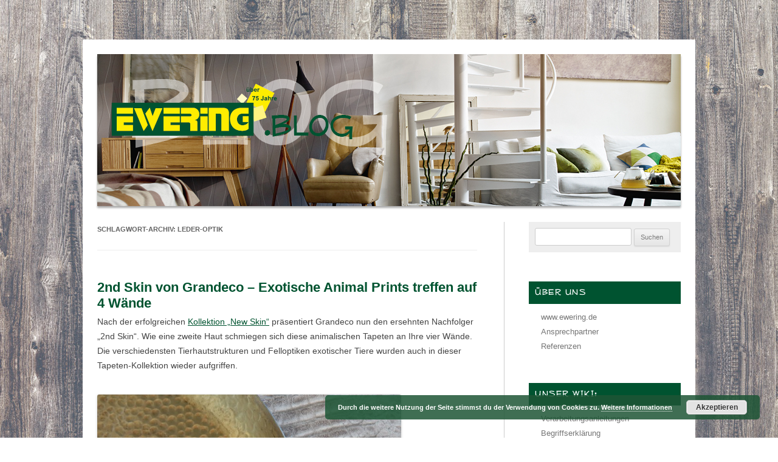

--- FILE ---
content_type: text/html; charset=UTF-8
request_url: https://blog.ewering.de/tag/leder-optik/
body_size: 13201
content:
<!DOCTYPE html>
<!--[if IE 7]>
<html class="ie ie7" lang="de">
<![endif]-->
<!--[if IE 8]>
<html class="ie ie8" lang="de">
<![endif]-->
<!--[if !(IE 7) | !(IE 8)  ]><!-->
<html lang="de">
<!--<![endif]-->
<head>
<meta charset="UTF-8" />
<meta name="viewport" content="width=device-width" />
<title>Leder-Optik | Ewering Blog</title>
<link rel="icon" href="https://blog.ewering.de/wp-content/themes/ewering/images/favicon.ico" type="image/x-icon" />
<link rel="profile" href="https://gmpg.org/xfn/11" />
<link rel="pingback" href="https://blog.ewering.de/xmlrpc.php" />
<link rel='stylesheet'  href='https://blog.ewering.de/wp-content/themes/ewering/css/mufferaw.css' type='text/css' media='all' />
<!--[if lt IE 9]>
<script src="https://blog.ewering.de/wp-content/themes/ewering/js/html5.js" type="text/javascript"></script>
<![endif]-->
<!-- Google Analytics Local by Webcraftic Local Google Analytics -->
<script>
(function(i,s,o,g,r,a,m){i['GoogleAnalyticsObject']=r;i[r]=i[r]||function(){
            (i[r].q=i[r].q||[]).push(arguments)},i[r].l=1*new Date();a=s.createElement(o),
            m=s.getElementsByTagName(o)[0];a.async=1;a.src=g;m.parentNode.insertBefore(a,m)
            })(window,document,'script','https://blog.ewering.de/wp-content/uploads/wga-cache/local-ga.js','ga');
ga('create', 'UA-39682279-1', 'auto');
ga('set', 'anonymizeIp', true);
ga('send', 'pageview');
</script>
<!-- end Google Analytics Local by Webcraftic Local Google Analytics -->
<meta name='robots' content='max-image-preview:large' />
<link rel="alternate" type="application/rss+xml" title="Ewering Blog &raquo; Feed" href="https://blog.ewering.de/feed/" />
<link rel="alternate" type="application/rss+xml" title="Ewering Blog &raquo; Kommentar-Feed" href="https://blog.ewering.de/comments/feed/" />
<link rel="alternate" type="application/rss+xml" title="Ewering Blog &raquo; Leder-Optik Schlagwort-Feed" href="https://blog.ewering.de/tag/leder-optik/feed/" />
<style id='wp-img-auto-sizes-contain-inline-css' type='text/css'>
img:is([sizes=auto i],[sizes^="auto," i]){contain-intrinsic-size:3000px 1500px}
/*# sourceURL=wp-img-auto-sizes-contain-inline-css */
</style>
<style id='wp-emoji-styles-inline-css' type='text/css'>

	img.wp-smiley, img.emoji {
		display: inline !important;
		border: none !important;
		box-shadow: none !important;
		height: 1em !important;
		width: 1em !important;
		margin: 0 0.07em !important;
		vertical-align: -0.1em !important;
		background: none !important;
		padding: 0 !important;
	}
/*# sourceURL=wp-emoji-styles-inline-css */
</style>
<style id='wp-block-library-inline-css' type='text/css'>
:root{--wp-block-synced-color:#7a00df;--wp-block-synced-color--rgb:122,0,223;--wp-bound-block-color:var(--wp-block-synced-color);--wp-editor-canvas-background:#ddd;--wp-admin-theme-color:#007cba;--wp-admin-theme-color--rgb:0,124,186;--wp-admin-theme-color-darker-10:#006ba1;--wp-admin-theme-color-darker-10--rgb:0,107,160.5;--wp-admin-theme-color-darker-20:#005a87;--wp-admin-theme-color-darker-20--rgb:0,90,135;--wp-admin-border-width-focus:2px}@media (min-resolution:192dpi){:root{--wp-admin-border-width-focus:1.5px}}.wp-element-button{cursor:pointer}:root .has-very-light-gray-background-color{background-color:#eee}:root .has-very-dark-gray-background-color{background-color:#313131}:root .has-very-light-gray-color{color:#eee}:root .has-very-dark-gray-color{color:#313131}:root .has-vivid-green-cyan-to-vivid-cyan-blue-gradient-background{background:linear-gradient(135deg,#00d084,#0693e3)}:root .has-purple-crush-gradient-background{background:linear-gradient(135deg,#34e2e4,#4721fb 50%,#ab1dfe)}:root .has-hazy-dawn-gradient-background{background:linear-gradient(135deg,#faaca8,#dad0ec)}:root .has-subdued-olive-gradient-background{background:linear-gradient(135deg,#fafae1,#67a671)}:root .has-atomic-cream-gradient-background{background:linear-gradient(135deg,#fdd79a,#004a59)}:root .has-nightshade-gradient-background{background:linear-gradient(135deg,#330968,#31cdcf)}:root .has-midnight-gradient-background{background:linear-gradient(135deg,#020381,#2874fc)}:root{--wp--preset--font-size--normal:16px;--wp--preset--font-size--huge:42px}.has-regular-font-size{font-size:1em}.has-larger-font-size{font-size:2.625em}.has-normal-font-size{font-size:var(--wp--preset--font-size--normal)}.has-huge-font-size{font-size:var(--wp--preset--font-size--huge)}.has-text-align-center{text-align:center}.has-text-align-left{text-align:left}.has-text-align-right{text-align:right}.has-fit-text{white-space:nowrap!important}#end-resizable-editor-section{display:none}.aligncenter{clear:both}.items-justified-left{justify-content:flex-start}.items-justified-center{justify-content:center}.items-justified-right{justify-content:flex-end}.items-justified-space-between{justify-content:space-between}.screen-reader-text{border:0;clip-path:inset(50%);height:1px;margin:-1px;overflow:hidden;padding:0;position:absolute;width:1px;word-wrap:normal!important}.screen-reader-text:focus{background-color:#ddd;clip-path:none;color:#444;display:block;font-size:1em;height:auto;left:5px;line-height:normal;padding:15px 23px 14px;text-decoration:none;top:5px;width:auto;z-index:100000}html :where(.has-border-color){border-style:solid}html :where([style*=border-top-color]){border-top-style:solid}html :where([style*=border-right-color]){border-right-style:solid}html :where([style*=border-bottom-color]){border-bottom-style:solid}html :where([style*=border-left-color]){border-left-style:solid}html :where([style*=border-width]){border-style:solid}html :where([style*=border-top-width]){border-top-style:solid}html :where([style*=border-right-width]){border-right-style:solid}html :where([style*=border-bottom-width]){border-bottom-style:solid}html :where([style*=border-left-width]){border-left-style:solid}html :where(img[class*=wp-image-]){height:auto;max-width:100%}:where(figure){margin:0 0 1em}html :where(.is-position-sticky){--wp-admin--admin-bar--position-offset:var(--wp-admin--admin-bar--height,0px)}@media screen and (max-width:600px){html :where(.is-position-sticky){--wp-admin--admin-bar--position-offset:0px}}

/*# sourceURL=wp-block-library-inline-css */
</style><style id='global-styles-inline-css' type='text/css'>
:root{--wp--preset--aspect-ratio--square: 1;--wp--preset--aspect-ratio--4-3: 4/3;--wp--preset--aspect-ratio--3-4: 3/4;--wp--preset--aspect-ratio--3-2: 3/2;--wp--preset--aspect-ratio--2-3: 2/3;--wp--preset--aspect-ratio--16-9: 16/9;--wp--preset--aspect-ratio--9-16: 9/16;--wp--preset--color--black: #000000;--wp--preset--color--cyan-bluish-gray: #abb8c3;--wp--preset--color--white: #ffffff;--wp--preset--color--pale-pink: #f78da7;--wp--preset--color--vivid-red: #cf2e2e;--wp--preset--color--luminous-vivid-orange: #ff6900;--wp--preset--color--luminous-vivid-amber: #fcb900;--wp--preset--color--light-green-cyan: #7bdcb5;--wp--preset--color--vivid-green-cyan: #00d084;--wp--preset--color--pale-cyan-blue: #8ed1fc;--wp--preset--color--vivid-cyan-blue: #0693e3;--wp--preset--color--vivid-purple: #9b51e0;--wp--preset--gradient--vivid-cyan-blue-to-vivid-purple: linear-gradient(135deg,rgb(6,147,227) 0%,rgb(155,81,224) 100%);--wp--preset--gradient--light-green-cyan-to-vivid-green-cyan: linear-gradient(135deg,rgb(122,220,180) 0%,rgb(0,208,130) 100%);--wp--preset--gradient--luminous-vivid-amber-to-luminous-vivid-orange: linear-gradient(135deg,rgb(252,185,0) 0%,rgb(255,105,0) 100%);--wp--preset--gradient--luminous-vivid-orange-to-vivid-red: linear-gradient(135deg,rgb(255,105,0) 0%,rgb(207,46,46) 100%);--wp--preset--gradient--very-light-gray-to-cyan-bluish-gray: linear-gradient(135deg,rgb(238,238,238) 0%,rgb(169,184,195) 100%);--wp--preset--gradient--cool-to-warm-spectrum: linear-gradient(135deg,rgb(74,234,220) 0%,rgb(151,120,209) 20%,rgb(207,42,186) 40%,rgb(238,44,130) 60%,rgb(251,105,98) 80%,rgb(254,248,76) 100%);--wp--preset--gradient--blush-light-purple: linear-gradient(135deg,rgb(255,206,236) 0%,rgb(152,150,240) 100%);--wp--preset--gradient--blush-bordeaux: linear-gradient(135deg,rgb(254,205,165) 0%,rgb(254,45,45) 50%,rgb(107,0,62) 100%);--wp--preset--gradient--luminous-dusk: linear-gradient(135deg,rgb(255,203,112) 0%,rgb(199,81,192) 50%,rgb(65,88,208) 100%);--wp--preset--gradient--pale-ocean: linear-gradient(135deg,rgb(255,245,203) 0%,rgb(182,227,212) 50%,rgb(51,167,181) 100%);--wp--preset--gradient--electric-grass: linear-gradient(135deg,rgb(202,248,128) 0%,rgb(113,206,126) 100%);--wp--preset--gradient--midnight: linear-gradient(135deg,rgb(2,3,129) 0%,rgb(40,116,252) 100%);--wp--preset--font-size--small: 13px;--wp--preset--font-size--medium: 20px;--wp--preset--font-size--large: 36px;--wp--preset--font-size--x-large: 42px;--wp--preset--spacing--20: 0.44rem;--wp--preset--spacing--30: 0.67rem;--wp--preset--spacing--40: 1rem;--wp--preset--spacing--50: 1.5rem;--wp--preset--spacing--60: 2.25rem;--wp--preset--spacing--70: 3.38rem;--wp--preset--spacing--80: 5.06rem;--wp--preset--shadow--natural: 6px 6px 9px rgba(0, 0, 0, 0.2);--wp--preset--shadow--deep: 12px 12px 50px rgba(0, 0, 0, 0.4);--wp--preset--shadow--sharp: 6px 6px 0px rgba(0, 0, 0, 0.2);--wp--preset--shadow--outlined: 6px 6px 0px -3px rgb(255, 255, 255), 6px 6px rgb(0, 0, 0);--wp--preset--shadow--crisp: 6px 6px 0px rgb(0, 0, 0);}:where(.is-layout-flex){gap: 0.5em;}:where(.is-layout-grid){gap: 0.5em;}body .is-layout-flex{display: flex;}.is-layout-flex{flex-wrap: wrap;align-items: center;}.is-layout-flex > :is(*, div){margin: 0;}body .is-layout-grid{display: grid;}.is-layout-grid > :is(*, div){margin: 0;}:where(.wp-block-columns.is-layout-flex){gap: 2em;}:where(.wp-block-columns.is-layout-grid){gap: 2em;}:where(.wp-block-post-template.is-layout-flex){gap: 1.25em;}:where(.wp-block-post-template.is-layout-grid){gap: 1.25em;}.has-black-color{color: var(--wp--preset--color--black) !important;}.has-cyan-bluish-gray-color{color: var(--wp--preset--color--cyan-bluish-gray) !important;}.has-white-color{color: var(--wp--preset--color--white) !important;}.has-pale-pink-color{color: var(--wp--preset--color--pale-pink) !important;}.has-vivid-red-color{color: var(--wp--preset--color--vivid-red) !important;}.has-luminous-vivid-orange-color{color: var(--wp--preset--color--luminous-vivid-orange) !important;}.has-luminous-vivid-amber-color{color: var(--wp--preset--color--luminous-vivid-amber) !important;}.has-light-green-cyan-color{color: var(--wp--preset--color--light-green-cyan) !important;}.has-vivid-green-cyan-color{color: var(--wp--preset--color--vivid-green-cyan) !important;}.has-pale-cyan-blue-color{color: var(--wp--preset--color--pale-cyan-blue) !important;}.has-vivid-cyan-blue-color{color: var(--wp--preset--color--vivid-cyan-blue) !important;}.has-vivid-purple-color{color: var(--wp--preset--color--vivid-purple) !important;}.has-black-background-color{background-color: var(--wp--preset--color--black) !important;}.has-cyan-bluish-gray-background-color{background-color: var(--wp--preset--color--cyan-bluish-gray) !important;}.has-white-background-color{background-color: var(--wp--preset--color--white) !important;}.has-pale-pink-background-color{background-color: var(--wp--preset--color--pale-pink) !important;}.has-vivid-red-background-color{background-color: var(--wp--preset--color--vivid-red) !important;}.has-luminous-vivid-orange-background-color{background-color: var(--wp--preset--color--luminous-vivid-orange) !important;}.has-luminous-vivid-amber-background-color{background-color: var(--wp--preset--color--luminous-vivid-amber) !important;}.has-light-green-cyan-background-color{background-color: var(--wp--preset--color--light-green-cyan) !important;}.has-vivid-green-cyan-background-color{background-color: var(--wp--preset--color--vivid-green-cyan) !important;}.has-pale-cyan-blue-background-color{background-color: var(--wp--preset--color--pale-cyan-blue) !important;}.has-vivid-cyan-blue-background-color{background-color: var(--wp--preset--color--vivid-cyan-blue) !important;}.has-vivid-purple-background-color{background-color: var(--wp--preset--color--vivid-purple) !important;}.has-black-border-color{border-color: var(--wp--preset--color--black) !important;}.has-cyan-bluish-gray-border-color{border-color: var(--wp--preset--color--cyan-bluish-gray) !important;}.has-white-border-color{border-color: var(--wp--preset--color--white) !important;}.has-pale-pink-border-color{border-color: var(--wp--preset--color--pale-pink) !important;}.has-vivid-red-border-color{border-color: var(--wp--preset--color--vivid-red) !important;}.has-luminous-vivid-orange-border-color{border-color: var(--wp--preset--color--luminous-vivid-orange) !important;}.has-luminous-vivid-amber-border-color{border-color: var(--wp--preset--color--luminous-vivid-amber) !important;}.has-light-green-cyan-border-color{border-color: var(--wp--preset--color--light-green-cyan) !important;}.has-vivid-green-cyan-border-color{border-color: var(--wp--preset--color--vivid-green-cyan) !important;}.has-pale-cyan-blue-border-color{border-color: var(--wp--preset--color--pale-cyan-blue) !important;}.has-vivid-cyan-blue-border-color{border-color: var(--wp--preset--color--vivid-cyan-blue) !important;}.has-vivid-purple-border-color{border-color: var(--wp--preset--color--vivid-purple) !important;}.has-vivid-cyan-blue-to-vivid-purple-gradient-background{background: var(--wp--preset--gradient--vivid-cyan-blue-to-vivid-purple) !important;}.has-light-green-cyan-to-vivid-green-cyan-gradient-background{background: var(--wp--preset--gradient--light-green-cyan-to-vivid-green-cyan) !important;}.has-luminous-vivid-amber-to-luminous-vivid-orange-gradient-background{background: var(--wp--preset--gradient--luminous-vivid-amber-to-luminous-vivid-orange) !important;}.has-luminous-vivid-orange-to-vivid-red-gradient-background{background: var(--wp--preset--gradient--luminous-vivid-orange-to-vivid-red) !important;}.has-very-light-gray-to-cyan-bluish-gray-gradient-background{background: var(--wp--preset--gradient--very-light-gray-to-cyan-bluish-gray) !important;}.has-cool-to-warm-spectrum-gradient-background{background: var(--wp--preset--gradient--cool-to-warm-spectrum) !important;}.has-blush-light-purple-gradient-background{background: var(--wp--preset--gradient--blush-light-purple) !important;}.has-blush-bordeaux-gradient-background{background: var(--wp--preset--gradient--blush-bordeaux) !important;}.has-luminous-dusk-gradient-background{background: var(--wp--preset--gradient--luminous-dusk) !important;}.has-pale-ocean-gradient-background{background: var(--wp--preset--gradient--pale-ocean) !important;}.has-electric-grass-gradient-background{background: var(--wp--preset--gradient--electric-grass) !important;}.has-midnight-gradient-background{background: var(--wp--preset--gradient--midnight) !important;}.has-small-font-size{font-size: var(--wp--preset--font-size--small) !important;}.has-medium-font-size{font-size: var(--wp--preset--font-size--medium) !important;}.has-large-font-size{font-size: var(--wp--preset--font-size--large) !important;}.has-x-large-font-size{font-size: var(--wp--preset--font-size--x-large) !important;}
/*# sourceURL=global-styles-inline-css */
</style>

<style id='classic-theme-styles-inline-css' type='text/css'>
/*! This file is auto-generated */
.wp-block-button__link{color:#fff;background-color:#32373c;border-radius:9999px;box-shadow:none;text-decoration:none;padding:calc(.667em + 2px) calc(1.333em + 2px);font-size:1.125em}.wp-block-file__button{background:#32373c;color:#fff;text-decoration:none}
/*# sourceURL=/wp-includes/css/classic-themes.min.css */
</style>
<link rel='stylesheet' id='twentytwelve-style-css' href='https://blog.ewering.de/wp-content/themes/ewering/style.css?ver=6.9' type='text/css' media='all' />
<link rel='stylesheet' id='ngg_trigger_buttons-css' href='https://blog.ewering.de/wp-content/plugins/nextgen-gallery/static/GalleryDisplay/trigger_buttons.css?ver=4.0.3' type='text/css' media='all' />
<link rel='stylesheet' id='shutter-0-css' href='https://blog.ewering.de/wp-content/plugins/nextgen-gallery/static/Lightbox/shutter/shutter.css?ver=4.0.3' type='text/css' media='all' />
<link rel='stylesheet' id='fontawesome_v4_shim_style-css' href='https://blog.ewering.de/wp-content/plugins/nextgen-gallery/static/FontAwesome/css/v4-shims.min.css?ver=6.9' type='text/css' media='all' />
<link rel='stylesheet' id='fontawesome-css' href='https://blog.ewering.de/wp-content/plugins/nextgen-gallery/static/FontAwesome/css/all.min.css?ver=6.9' type='text/css' media='all' />
<link rel='stylesheet' id='nextgen_pagination_style-css' href='https://blog.ewering.de/wp-content/plugins/nextgen-gallery/static/GalleryDisplay/pagination_style.css?ver=4.0.3' type='text/css' media='all' />
<link rel='stylesheet' id='nextgen_basic_thumbnails_style-css' href='https://blog.ewering.de/wp-content/plugins/nextgen-gallery/static/Thumbnails/nextgen_basic_thumbnails.css?ver=4.0.3' type='text/css' media='all' />
<link rel='stylesheet' id='nextgen_widgets_style-css' href='https://blog.ewering.de/wp-content/plugins/nextgen-gallery/static/Widget/display.css?ver=4.0.3' type='text/css' media='all' />
<script type="text/javascript" src="https://blog.ewering.de/wp-includes/js/jquery/jquery.min.js?ver=3.7.1" id="jquery-core-js"></script>
<script type="text/javascript" src="https://blog.ewering.de/wp-includes/js/jquery/jquery-migrate.min.js?ver=3.4.1" id="jquery-migrate-js"></script>
<script type="text/javascript" id="photocrati_ajax-js-extra">
/* <![CDATA[ */
var photocrati_ajax = {"url":"https://blog.ewering.de/index.php?photocrati_ajax=1","rest_url":"https://blog.ewering.de/wp-json/","wp_home_url":"https://blog.ewering.de","wp_site_url":"https://blog.ewering.de","wp_root_url":"https://blog.ewering.de","wp_plugins_url":"https://blog.ewering.de/wp-content/plugins","wp_content_url":"https://blog.ewering.de/wp-content","wp_includes_url":"https://blog.ewering.de/wp-includes/","ngg_param_slug":"nggallery","rest_nonce":"fb75afed4d"};
//# sourceURL=photocrati_ajax-js-extra
/* ]]> */
</script>
<script type="text/javascript" src="https://blog.ewering.de/wp-content/plugins/nextgen-gallery/static/Legacy/ajax.min.js?ver=4.0.3" id="photocrati_ajax-js"></script>
<script type="text/javascript" src="https://blog.ewering.de/wp-content/plugins/nextgen-gallery/static/FontAwesome/js/v4-shims.min.js?ver=5.3.1" id="fontawesome_v4_shim-js"></script>
<script type="text/javascript" defer crossorigin="anonymous" data-auto-replace-svg="false" data-keep-original-source="false" data-search-pseudo-elements src="https://blog.ewering.de/wp-content/plugins/nextgen-gallery/static/FontAwesome/js/all.min.js?ver=5.3.1" id="fontawesome-js"></script>
<script type="text/javascript" src="https://blog.ewering.de/wp-content/plugins/nextgen-gallery/static/Thumbnails/nextgen_basic_thumbnails.js?ver=4.0.3" id="nextgen_basic_thumbnails_script-js"></script>
<link rel="https://api.w.org/" href="https://blog.ewering.de/wp-json/" /><link rel="alternate" title="JSON" type="application/json" href="https://blog.ewering.de/wp-json/wp/v2/tags/1095" /><link rel="EditURI" type="application/rsd+xml" title="RSD" href="https://blog.ewering.de/xmlrpc.php?rsd" />
<meta name="generator" content="WordPress 6.9" />
<style type="text/css" id="custom-background-css">
body.custom-background { background-image: url("https://blog.ewering.de/wp-content/uploads/2017/05/83_6332037med_lr_20150210_1406264018.jpg"); background-position: left top; background-size: auto; background-repeat: repeat; background-attachment: scroll; }
</style>
	
<script type='text/javascript' src='https://blog.ewering.de/wp-content/plugins/wp-spamshield/js/jscripts.php'></script> 
<script type="text/javascript">

  var _gaq = _gaq || [];
  _gaq.push(['_setAccount', 'UA-39682279-1']);
  _gaq.push(['_trackPageview']);

  (function() {
    var ga = document.createElement('script'); ga.type = 'text/javascript'; ga.async = true;
    ga.src = ('https:' == document.location.protocol ? 'https://ssl' : 'http://www') + '.google-analytics.com/ga.js';
    var s = document.getElementsByTagName('script')[0]; s.parentNode.insertBefore(ga, s);
  })();

</script>
<link rel='stylesheet' id='basecss-css' href='https://blog.ewering.de/wp-content/plugins/eu-cookie-law/css/style.css?ver=6.9' type='text/css' media='all' />
</head>

<body data-rsssl=1 class="archive tag tag-leder-optik tag-1095 custom-background wp-theme-ewering">
<script>
  (function(i,s,o,g,r,a,m){i['GoogleAnalyticsObject']=r;i[r]=i[r]||function(){
  (i[r].q=i[r].q||[]).push(arguments)},i[r].l=1*new Date();a=s.createElement(o),
  m=s.getElementsByTagName(o)[0];a.async=1;a.src=g;m.parentNode.insertBefore(a,m)
  })(window,document,'script','//www.google-analytics.com/analytics.js','ga');

  ga('create', 'UA-39681657-1', 'ewering.de');
  ga('send', 'pageview');

</script>
<div id="page" class="hfeed site">
	<header id="masthead" class="site-header" role="banner">
		<hgroup>
			<a href="https://blog.ewering.de/" title="Ewering Blog" rel="home">
				<img src="https://blog.ewering.de/wp-content/themes/ewering/images/logo.jpg" id="logo" />
			</a>
			<!--  
				<h1 class="site-title"><a href="https://blog.ewering.de/" title="Ewering Blog" rel="home">Ewering Blog</a></h1>
				<h2 class="site-description"></h2>
			-->
		</hgroup>

		<!-- 
			<nav id="site-navigation" class="main-navigation" role="navigation">
				<h3 class="menu-toggle">Menü</h3>
				<a class="assistive-text" href="#content" title="Zum Inhalt springen">Zum Inhalt springen</a>
				<div class="nav-menu"><ul>
<li ><a href="https://blog.ewering.de/">Startseite</a></li><li class="page_item page-item-1488"><a href="https://blog.ewering.de/datenschutz/">Datenschutz</a></li>
<li class="page_item page-item-1484"><a href="https://blog.ewering.de/impressum/">Impressum</a></li>
<li class="page_item page-item-1486"><a href="https://blog.ewering.de/kontakt/">Kontakt</a></li>
</ul></div>
			</nav>
		-->

			</header><!-- #masthead -->

	<div id="main" class="wrapper">
	<section id="primary" class="site-content">
		<div id="content" role="main">

					<header class="archive-header">
				<h1 class="archive-title">Schlagwort-Archiv: <span>Leder-Optik</span></h1>

						</header><!-- .archive-header -->

			
	<article id="post-1637" class="post-1637 post type-post status-publish format-standard hentry category-tapeten tag-2nd-skin tag-animal-print tag-flur tag-grandeco tag-krokodil-haut tag-leder-optik tag-python-haut tag-schlafzimmer tag-schlangenhaut tag-straussen-haut tag-tier-fell tag-vliestapete tag-wohnzimmer">
				<header class="entry-header">
									<h1 class="entry-title">
				<a href="https://blog.ewering.de/2nd-von-grandeco-exotische-animal-prints-treffen-auf-4-waende/" title="Permanentlink zu 2nd Skin von Grandeco – Exotische Animal Prints treffen auf 4 Wände" rel="bookmark">2nd Skin von Grandeco – Exotische Animal Prints treffen auf 4 Wände</a>
			</h1>
					</header><!-- .entry-header -->

				<div class="entry-content">
		
			<p>Nach der erfolgreichen <a href="http://www.tapetenshop.com/Marken-Shop/Grandeco/2nd-Skin/" target="_blank">Kollektion „New Skin“</a> präsentiert Grandeco nun den ersehnten Nachfolger „2nd Skin“. Wie eine zweite Haut schmiegen sich diese animalischen Tapeten an Ihre vier Wände. Die verschiedensten Tierhautstrukturen und Felloptiken exotischer Tiere wurden auch in dieser Tapeten-Kollektion wieder aufgriffen.</p>
<p><a href="http://www.tapetenshop.com/Raumbilder/Grandeco-2nd-Skin-03-Aufgepasst-Mit-dieser-Tapete-kommt-eine-gold-braune-Krokodil-Optik-an-Ihre-Waende.html" target="_blank"><img fetchpriority="high" decoding="async" class="alignleft wp-image-1640" src="https://blog.ewering.de/wp-content/uploads/2015/09/tapeten-37-2nd-skin-03.jpg" alt="2nd Skin von Grandeco" width="500" height="750" srcset="https://blog.ewering.de/wp-content/uploads/2015/09/tapeten-37-2nd-skin-03.jpg 667w, https://blog.ewering.de/wp-content/uploads/2015/09/tapeten-37-2nd-skin-03-200x300.jpg 200w, https://blog.ewering.de/wp-content/uploads/2015/09/tapeten-37-2nd-skin-03-624x936.jpg 624w" sizes="(max-width: 500px) 100vw, 500px" /></a></p>
<p>&nbsp;</p>
<p>&nbsp;</p>
<p>&nbsp;</p>
<p>&nbsp;</p>
<p>&nbsp;</p>
<p>&nbsp;</p>
<p>&nbsp;</p>
<p>&nbsp;</p>
<p>&nbsp;</p>
<p>&nbsp;</p>
<p>&nbsp;</p>
<p>&nbsp;</p>
<p>&nbsp;</p>
<p>&nbsp;</p>
<p>&nbsp;</p>
<p>&nbsp;</p>
<p>&nbsp;</p>
<p>Nicht nur in der Modewelt sind gerade Reptilien Optiken sehr beliebt, sondern auch setzen auch einen absoluten Tapetentrend. Besonders beliebt ist hier die Krokodilhaut als Tapete, da das Dessin so realistisch wirkt &#8211; aber keine Angst: für diese stylischen Vliestapeten musste kein einziges Tier leiden! Lassen &#8230; </p>
<div class="more-link"><a href="https://blog.ewering.de/2nd-von-grandeco-exotische-animal-prints-treffen-auf-4-waende/" title="Lesen Sie diesen Artikel weiter"></p>
<div style="float:right; ">ALLES LESEN</div>
<p></a></div>
			
					
		</div><!-- .entry-content -->
				
		<div class="clear"></div>

		<footer class="entry-meta">
						
			<div style="background-color:#f6f6f6; padding:5px; line-height:100%; ">
				<div style="float:left; width:60px; ">
					<img src="https://blog.ewering.de/wp-content/plugins/user-avatar/user-avatar-pic.php?src=https://blog.ewering.de/wp-content/uploads/avatars/5/1489142414-bpfull.jpg&#038;w=48&#038;id=5&#038;random=1643203162" alt="" class=" avatar  avatar-48  photo user-5-avatar" width="48" height="48" />				</div>
				<div style="float:left; line-height:130%; padding:8px 0px 7px 0px; ">
					Geschrieben von Mandy Radojkovic<br />
					Ver&ouml;ffentlicht am 18. September 2015 				</div>
				<div style="float:right; padding:8px 0px 7px 0px;  text-align:right; line-height:130%;  ">
											<div class="comments-link">
							<a href="https://blog.ewering.de/2nd-von-grandeco-exotische-animal-prints-treffen-auf-4-waende/#respond"><span class="leave-reply">Hinterlassen Sie uns ein Kommentar</span></a>						</div><!-- .comments-link -->
										<ul class="post-categories">
	<li><a href="https://blog.ewering.de/category/tapeten/" rel="category tag">Tapeten</a></li></ul>				</div>
				<div style="clear:both; "></div>
			</div>
			
		</footer><!-- .entry-meta -->
	</article><!-- #post -->

		
		</div><!-- #content -->
	</section><!-- #primary -->


			<div id="secondary" class="widget-area" role="complementary">
			<aside id="search-2" class="widget widget_search"><form role="search" method="get" id="searchform" class="searchform" action="https://blog.ewering.de/">
				<div>
					<label class="screen-reader-text" for="s">Suche nach:</label>
					<input type="text" value="" name="s" id="s" />
					<input type="submit" id="searchsubmit" value="Suchen" />
				</div>
			</form></aside><aside id="text-2" class="widget widget_text"><h3 class="widget-title">Über uns</h3>			<div class="textwidget"><div style="margin-left:20px; ">
<a href="http://www.ewering.de" title="Ewering" target="_blank">www.ewering.de</a><br />
<a href="http://www.ewering.de/ansprechpartner.php"  title="Ansprechpartner" target="_blank">Ansprechpartner</a><br />
<a href="http://www.ewering.de/referenzen.php" title="Referenzen" target="_blank">Referenzen</a>
</div></div>
		</aside><aside id="text-3" class="widget widget_text"><h3 class="widget-title">Unser Wiki: </h3>			<div class="textwidget"><div style="margin-left:20px; ">
<a href="http://tapetenprofi.de/verarbeitungsanleitung.html" title="Verarbeitungsanleitungen" target="_blank">Verarbeitungsanleitungen</a><br />
<a href="http://tapetenprofi.de/tapeten/begriffserklaerung.html" title="Begriffserklärung" target="_blank">Begriffserklärung</a><br />
<a href="http://tapetenprofi.de/faqs.html" title="FAQs" target="_blank">FAQ‘s</a>
</div></div>
		</aside>[Not a valid template]
		<aside id="recent-posts-4" class="widget widget_recent_entries">
		<h3 class="widget-title">Letzte Beiträge</h3>
		<ul>
											<li>
					<a href="https://blog.ewering.de/behang-expresse-kay-liv-farbenfrohe-wandbilder-fuers-kinderzimmer/">Behang Expresse &#8211; Kay &#038; Liv: farbenfrohe Wandbilder fürs Kinderzimmer</a>
									</li>
											<li>
					<a href="https://blog.ewering.de/rasch-textil-lets-play-kreidetapeten-und-niedliche-mustertapeten-fuer-kinder/">Rasch Textil – Let´s Play: Kreidetapeten und niedliche Mustertapeten für Kinder</a>
									</li>
											<li>
					<a href="https://blog.ewering.de/behang-expresse-kate-andy-abenteuerliche-wandgestaltungen-im-kinderzimmer/">Behang Expresse – Kate &#038; Andy: Abenteuerliche Wandgestaltungen im Kinderzimmer</a>
									</li>
											<li>
					<a href="https://blog.ewering.de/behang-expresse-abby-bryan-individuell-verlaengerbare-wandbilder-zu-themen-fuer-jedes-alter/">Behang Expresse – Abby &#038; Bryan: individuell verlängerbare Wandbilder zu Themen für jedes Alter</a>
									</li>
											<li>
					<a href="https://blog.ewering.de/tenue-de-ville-balsam-wandbilder-und-vlies-tapeten-fuer-moderne-gestaltungen-der-waende-im-wohnbereich/">Tenue de Ville &#8211; Balsam: Wandbilder und Vlies-Tapeten für moderne Gestaltungen der Wände im Wohnbereich</a>
									</li>
					</ul>

		</aside><aside id="tag_cloud-2" class="widget widget_tag_cloud"><h3 class="widget-title">Schlagwörter</h3><div class="tagcloud"><a href="https://blog.ewering.de/tag/a-s-creation/" class="tag-cloud-link tag-link-545 tag-link-position-1" style="font-size: 12.48pt;" aria-label="A.S. creation (18 Einträge)">A.S. creation</a>
<a href="https://blog.ewering.de/tag/as-creation/" class="tag-cloud-link tag-link-1027 tag-link-position-2" style="font-size: 16.773333333333pt;" aria-label="AS Creation (31 Einträge)">AS Creation</a>
<a href="https://blog.ewering.de/tag/babyzimmer/" class="tag-cloud-link tag-link-551 tag-link-position-3" style="font-size: 16.96pt;" aria-label="Babyzimmer (32 Einträge)">Babyzimmer</a>
<a href="https://blog.ewering.de/tag/beige/" class="tag-cloud-link tag-link-716 tag-link-position-4" style="font-size: 10.053333333333pt;" aria-label="beige (13 Einträge)">beige</a>
<a href="https://blog.ewering.de/tag/blau/" class="tag-cloud-link tag-link-48 tag-link-position-5" style="font-size: 15.653333333333pt;" aria-label="blau (27 Einträge)">blau</a>
<a href="https://blog.ewering.de/tag/blumen/" class="tag-cloud-link tag-link-514 tag-link-position-6" style="font-size: 14.72pt;" aria-label="Blumen (24 Einträge)">Blumen</a>
<a href="https://blog.ewering.de/tag/blumen-muster/" class="tag-cloud-link tag-link-435 tag-link-position-7" style="font-size: 14.72pt;" aria-label="Blumen-Muster (24 Einträge)">Blumen-Muster</a>
<a href="https://blog.ewering.de/tag/blumen-ranken/" class="tag-cloud-link tag-link-642 tag-link-position-8" style="font-size: 10.986666666667pt;" aria-label="Blumen-Ranken (15 Einträge)">Blumen-Ranken</a>
<a href="https://blog.ewering.de/tag/bunte-tapeten/" class="tag-cloud-link tag-link-473 tag-link-position-9" style="font-size: 14.906666666667pt;" aria-label="bunte Tapeten (25 Einträge)">bunte Tapeten</a>
<a href="https://blog.ewering.de/tag/casadeco/" class="tag-cloud-link tag-link-1039 tag-link-position-10" style="font-size: 10.613333333333pt;" aria-label="Casadeco (14 Einträge)">Casadeco</a>
<a href="https://blog.ewering.de/tag/elegante-tapete/" class="tag-cloud-link tag-link-498 tag-link-position-11" style="font-size: 13.6pt;" aria-label="elegante Tapete (21 Einträge)">elegante Tapete</a>
<a href="https://blog.ewering.de/tag/esszimmer/" class="tag-cloud-link tag-link-382 tag-link-position-12" style="font-size: 15.84pt;" aria-label="Esszimmer (28 Einträge)">Esszimmer</a>
<a href="https://blog.ewering.de/tag/flur/" class="tag-cloud-link tag-link-1037 tag-link-position-13" style="font-size: 19.76pt;" aria-label="Flur (46 Einträge)">Flur</a>
<a href="https://blog.ewering.de/tag/grau/" class="tag-cloud-link tag-link-717 tag-link-position-14" style="font-size: 10.613333333333pt;" aria-label="grau (14 Einträge)">grau</a>
<a href="https://blog.ewering.de/tag/grun/" class="tag-cloud-link tag-link-1013 tag-link-position-15" style="font-size: 10.986666666667pt;" aria-label="grün (15 Einträge)">grün</a>
<a href="https://blog.ewering.de/tag/jugendzimmer/" class="tag-cloud-link tag-link-1047 tag-link-position-16" style="font-size: 15.653333333333pt;" aria-label="Jugendzimmer (27 Einträge)">Jugendzimmer</a>
<a href="https://blog.ewering.de/tag/jungenzimmer/" class="tag-cloud-link tag-link-1049 tag-link-position-17" style="font-size: 18.64pt;" aria-label="Jungenzimmer (40 Einträge)">Jungenzimmer</a>
<a href="https://blog.ewering.de/tag/kinder-tapeten/" class="tag-cloud-link tag-link-1008 tag-link-position-18" style="font-size: 9.3066666666667pt;" aria-label="Kinder-Tapeten (12 Einträge)">Kinder-Tapeten</a>
<a href="https://blog.ewering.de/tag/kindertapeten/" class="tag-cloud-link tag-link-369 tag-link-position-19" style="font-size: 15.84pt;" aria-label="Kindertapeten (28 Einträge)">Kindertapeten</a>
<a href="https://blog.ewering.de/tag/kinderzimmer/" class="tag-cloud-link tag-link-1002 tag-link-position-20" style="font-size: 21.066666666667pt;" aria-label="Kinderzimmer (54 Einträge)">Kinderzimmer</a>
<a href="https://blog.ewering.de/tag/kuche/" class="tag-cloud-link tag-link-173 tag-link-position-21" style="font-size: 10.053333333333pt;" aria-label="Küche (13 Einträge)">Küche</a>
<a href="https://blog.ewering.de/tag/modern/" class="tag-cloud-link tag-link-25 tag-link-position-22" style="font-size: 8.7466666666667pt;" aria-label="modern (11 Einträge)">modern</a>
<a href="https://blog.ewering.de/tag/moderne-tapeten/" class="tag-cloud-link tag-link-19 tag-link-position-23" style="font-size: 10.986666666667pt;" aria-label="Moderne-Tapeten (15 Einträge)">Moderne-Tapeten</a>
<a href="https://blog.ewering.de/tag/maedchenzimmer/" class="tag-cloud-link tag-link-1048 tag-link-position-24" style="font-size: 19.573333333333pt;" aria-label="Mädchenzimmer (45 Einträge)">Mädchenzimmer</a>
<a href="https://blog.ewering.de/tag/papiertapete/" class="tag-cloud-link tag-link-469 tag-link-position-25" style="font-size: 13.226666666667pt;" aria-label="Papiertapete (20 Einträge)">Papiertapete</a>
<a href="https://blog.ewering.de/tag/papiertapeten/" class="tag-cloud-link tag-link-447 tag-link-position-26" style="font-size: 10.613333333333pt;" aria-label="Papiertapeten (14 Einträge)">Papiertapeten</a>
<a href="https://blog.ewering.de/tag/rasch/" class="tag-cloud-link tag-link-1042 tag-link-position-27" style="font-size: 13.6pt;" aria-label="Rasch (21 Einträge)">Rasch</a>
<a href="https://blog.ewering.de/tag/rasch-textil/" class="tag-cloud-link tag-link-260 tag-link-position-28" style="font-size: 17.146666666667pt;" aria-label="Rasch-Textil (33 Einträge)">Rasch-Textil</a>
<a href="https://blog.ewering.de/tag/renovieren/" class="tag-cloud-link tag-link-61 tag-link-position-29" style="font-size: 15.28pt;" aria-label="Renovieren (26 Einträge)">Renovieren</a>
<a href="https://blog.ewering.de/tag/rosa/" class="tag-cloud-link tag-link-1014 tag-link-position-30" style="font-size: 14.72pt;" aria-label="rosa (24 Einträge)">rosa</a>
<a href="https://blog.ewering.de/tag/schlafzimmer/" class="tag-cloud-link tag-link-1036 tag-link-position-31" style="font-size: 21.066666666667pt;" aria-label="Schlafzimmer (54 Einträge)">Schlafzimmer</a>
<a href="https://blog.ewering.de/tag/schlafzimmer-tapeten/" class="tag-cloud-link tag-link-592 tag-link-position-32" style="font-size: 14.72pt;" aria-label="Schlafzimmer-Tapeten (24 Einträge)">Schlafzimmer-Tapeten</a>
<a href="https://blog.ewering.de/tag/streifen-tapete/" class="tag-cloud-link tag-link-149 tag-link-position-33" style="font-size: 16.4pt;" aria-label="Streifen-Tapete (30 Einträge)">Streifen-Tapete</a>
<a href="https://blog.ewering.de/tag/streifen-tapeten/" class="tag-cloud-link tag-link-282 tag-link-position-34" style="font-size: 12.853333333333pt;" aria-label="Streifen-Tapeten (19 Einträge)">Streifen-Tapeten</a>
<a href="https://blog.ewering.de/tag/stuckleisten/" class="tag-cloud-link tag-link-1001 tag-link-position-35" style="font-size: 10.986666666667pt;" aria-label="Stuckleisten (15 Einträge)">Stuckleisten</a>
<a href="https://blog.ewering.de/tag/tapete/" class="tag-cloud-link tag-link-1005 tag-link-position-36" style="font-size: 16.4pt;" aria-label="Tapete (30 Einträge)">Tapete</a>
<a href="https://blog.ewering.de/tag/tapeten/" class="tag-cloud-link tag-link-999 tag-link-position-37" style="font-size: 18.266666666667pt;" aria-label="Tapeten (38 Einträge)">Tapeten</a>
<a href="https://blog.ewering.de/tag/tiere/" class="tag-cloud-link tag-link-1003 tag-link-position-38" style="font-size: 8pt;" aria-label="Tiere (10 Einträge)">Tiere</a>
<a href="https://blog.ewering.de/tag/uni-tapete/" class="tag-cloud-link tag-link-1009 tag-link-position-39" style="font-size: 18.453333333333pt;" aria-label="Uni-Tapete (39 Einträge)">Uni-Tapete</a>
<a href="https://blog.ewering.de/tag/vliestapete/" class="tag-cloud-link tag-link-1053 tag-link-position-40" style="font-size: 22pt;" aria-label="Vliestapete (61 Einträge)">Vliestapete</a>
<a href="https://blog.ewering.de/tag/vliestapeten/" class="tag-cloud-link tag-link-1043 tag-link-position-41" style="font-size: 20.133333333333pt;" aria-label="Vliestapeten (48 Einträge)">Vliestapeten</a>
<a href="https://blog.ewering.de/tag/wandbild/" class="tag-cloud-link tag-link-426 tag-link-position-42" style="font-size: 14.346666666667pt;" aria-label="Wandbild (23 Einträge)">Wandbild</a>
<a href="https://blog.ewering.de/tag/wandbilder/" class="tag-cloud-link tag-link-639 tag-link-position-43" style="font-size: 12.48pt;" aria-label="Wandbilder (18 Einträge)">Wandbilder</a>
<a href="https://blog.ewering.de/tag/wohnzimmer/" class="tag-cloud-link tag-link-1035 tag-link-position-44" style="font-size: 21.813333333333pt;" aria-label="Wohnzimmer (59 Einträge)">Wohnzimmer</a>
<a href="https://blog.ewering.de/tag/wohnzimmer-tapeten/" class="tag-cloud-link tag-link-417 tag-link-position-45" style="font-size: 15.84pt;" aria-label="Wohnzimmer Tapeten (28 Einträge)">Wohnzimmer Tapeten</a></div>
</aside><aside id="categories-2" class="widget widget_categories"><h3 class="widget-title">Kategorien</h3>
			<ul>
					<li class="cat-item cat-item-40"><a href="https://blog.ewering.de/category/farben/">Farben</a>
</li>
	<li class="cat-item cat-item-3"><a href="https://blog.ewering.de/category/stuckleisten/">Stuckleisten</a>
</li>
	<li class="cat-item cat-item-2"><a href="https://blog.ewering.de/category/tapeten/">Tapeten</a>
</li>
	<li class="cat-item cat-item-1"><a href="https://blog.ewering.de/category/uncategorized/">Uncategorized</a>
</li>
			</ul>

			</aside><aside id="calendar-2" class="widget widget_calendar"><h3 class="widget-title">Kalender</h3><div id="calendar_wrap" class="calendar_wrap"><table id="wp-calendar" class="wp-calendar-table">
	<caption>Januar 2026</caption>
	<thead>
	<tr>
		<th scope="col" aria-label="Montag">M</th>
		<th scope="col" aria-label="Dienstag">D</th>
		<th scope="col" aria-label="Mittwoch">M</th>
		<th scope="col" aria-label="Donnerstag">D</th>
		<th scope="col" aria-label="Freitag">F</th>
		<th scope="col" aria-label="Samstag">S</th>
		<th scope="col" aria-label="Sonntag">S</th>
	</tr>
	</thead>
	<tbody>
	<tr>
		<td colspan="3" class="pad">&nbsp;</td><td>1</td><td>2</td><td>3</td><td>4</td>
	</tr>
	<tr>
		<td>5</td><td>6</td><td>7</td><td>8</td><td>9</td><td>10</td><td>11</td>
	</tr>
	<tr>
		<td>12</td><td>13</td><td>14</td><td>15</td><td>16</td><td>17</td><td>18</td>
	</tr>
	<tr>
		<td>19</td><td>20</td><td>21</td><td>22</td><td>23</td><td>24</td><td>25</td>
	</tr>
	<tr>
		<td id="today">26</td><td>27</td><td>28</td><td>29</td><td>30</td><td>31</td>
		<td class="pad" colspan="1">&nbsp;</td>
	</tr>
	</tbody>
	</table><nav aria-label="Vorherige und nächste Monate" class="wp-calendar-nav">
		<span class="wp-calendar-nav-prev"><a href="https://blog.ewering.de/2020/03/">&laquo; März</a></span>
		<span class="pad">&nbsp;</span>
		<span class="wp-calendar-nav-next">&nbsp;</span>
	</nav></div></aside>		</div><!-- #secondary -->
		</div><!-- #main .wrapper -->
	<footer id="colophon" role="contentinfo">
		
		<style type="text/css">
			
			#footerleft {float:left; width:49%; }
			#footerright {float:right; width:49%; }
			.footerheadline {border-bottom:1px solid #cccccc; font-weight:bold;}
			.footercontent {float:left; margin:5px 0px 0px 5px; }
			.footercontent li {background-color:#f7f7f7; width:150px; margin:2px; padding:2px 0px 0px 5px; }
			
		</style>
		
		<div id="footerleft">
		
			<div class="footerheadline">
				Informationen & Links: Alles Wissenswertes
			</div>
			
			<div class="footercontent">

				<ul style="float:left; margin-right:10px; ">
				
					<li><a href="https://blog.ewering.de/kontakt/">Kontakt</a></li>
					<li><a href="https://blog.ewering.de/datenschutz/">Datenschutz</a></li>
					<li><a href="https://blog.ewering.de/impressum/">Impressum</a></li>

				
				</ul>
				
				<ul style="float:left; ">
				
					<li><a href="http://www.facebook.com/pages/Ewering/112605368779295" target="_blank">Ewering bei Facebook</a></li>
					<li><a href="https://twitter.com/tapetenshop" target="_blank">Ewering bei Twitter</a></li>
					<li><a href="https://plus.google.com/102388437481233324784/posts" target="_blank">Ewering bei Google +</a></li>
					
				
				</ul>
				
				<div style="clear:both; "></div>
			
			</div>
		
		</div>
		
		<div id="footerright">
		
			<div class="footerheadline">
				Soziale Netzwerke
			</div>
		
			<div class="footercontent">
				<a href="http://www.facebook.com/pages/Ewering/112605368779295"><img src="https://blog.ewering.de/wp-content/themes/ewering/images/facebook.png" style="margin:0px 10px 0px 0px; "/></a>
				<a href="https://twitter.com/tapetenshop"><img src="https://blog.ewering.de/wp-content/themes/ewering/images/twitter.png" style="margin:0px 10px 0px 0px; " /></a>
				<a href="https://plus.google.com/102388437481233324784/posts"><img src="https://blog.ewering.de/wp-content/themes/ewering/images/gplus.png" style="margin:0px 10px 0px 0px; " /></a>
			</div>
		
		</div>
		
		<div style="clear:both; "></div>
		
	</footer><!-- #colophon -->
</div><!-- #page -->

<script type="speculationrules">
{"prefetch":[{"source":"document","where":{"and":[{"href_matches":"/*"},{"not":{"href_matches":["/wp-*.php","/wp-admin/*","/wp-content/uploads/*","/wp-content/*","/wp-content/plugins/*","/wp-content/themes/ewering/*","/*\\?(.+)"]}},{"not":{"selector_matches":"a[rel~=\"nofollow\"]"}},{"not":{"selector_matches":".no-prefetch, .no-prefetch a"}}]},"eagerness":"conservative"}]}
</script>

<script type='text/javascript'>
/* <![CDATA[ */
r3f5x9JS=escape(document['referrer']);
hf4N='040631cdbca2ae79559640bd10cb78f0';
hf4V='e2614575377d39c5dacc368e141ec85e';
jQuery(document).ready(function($){var e="#commentform, .comment-respond form, .comment-form, #lostpasswordform, #registerform, #loginform, #login_form, #wpss_contact_form";$(e).submit(function(){$("<input>").attr("type","hidden").attr("name","r3f5x9JS").attr("value",r3f5x9JS).appendTo(e);$("<input>").attr("type","hidden").attr("name",hf4N).attr("value",hf4V).appendTo(e);return true;});$("#comment").attr({minlength:"15",maxlength:"15360"})});
/* ]]> */
</script> 
<script type="text/javascript" src="https://blog.ewering.de/wp-content/themes/ewering/js/navigation.js?ver=1.0" id="twentytwelve-navigation-js"></script>
<script type="text/javascript" id="ngg_common-js-extra">
/* <![CDATA[ */

var galleries = {};
galleries.gallery_fc66d5cc1d7964edb49857950982fd0f = {"__defaults_set":null,"ID":"fc66d5cc1d7964edb49857950982fd0f","album_ids":[],"container_ids":[],"display":"","display_settings":{"display_view":"default-view.php","images_per_page":10,"number_of_columns":0,"thumbnail_width":100,"thumbnail_height":75,"show_all_in_lightbox":false,"ajax_pagination":0,"use_imagebrowser_effect":false,"template":"\/var\/www\/vhosts\/ewering.de\/blog.ewering.de\/wp-content\/plugins\/nextgen-gallery\/templates\/Widget\/Display\/Gallery.php","display_no_images_error":1,"disable_pagination":true,"show_slideshow_link":false,"slideshow_link_text":"[Show as slideshow]","override_thumbnail_settings":0,"thumbnail_quality":"100","thumbnail_crop":1,"thumbnail_watermark":0,"ngg_triggers_display":"never","use_lightbox_effect":true,"maximum_entity_count":10,"image_type":"thumb","show_thumbnail_link":false,"image_width":75,"image_height":50,"widget_setting_title":"Galerie","widget_setting_before_widget":"<aside id=\"ngg-images-2\" class=\"widget ngg_images\"><div class=\"hslice\" id=\"ngg-webslice\">","widget_setting_before_title":"<h3 class=\"entry-title widget-title\">","widget_setting_after_widget":"<\/div><\/aside>","widget_setting_after_title":"<\/h3>","widget_setting_width":75,"widget_setting_height":50,"widget_setting_show_setting":"thumbnail","widget_setting_widget_id":"ngg-images-2"},"display_type":"photocrati-nextgen_basic_thumbnails","effect_code":null,"entity_ids":["1","5","45","65","88","90","133","145","160","190"],"excluded_container_ids":[],"exclusions":[],"gallery_ids":[],"id":"fc66d5cc1d7964edb49857950982fd0f","ids":null,"image_ids":null,"images_list_count":null,"inner_content":null,"is_album_gallery":null,"maximum_entity_count":500,"order_by":"sortorder","order_direction":"ASC","returns":"included","skip_excluding_globally_excluded_images":null,"slug":"widget-ngg-images-2","sortorder":[],"source":"galleries","src":"","tag_ids":[],"tagcloud":false,"transient_id":null};
galleries.gallery_fc66d5cc1d7964edb49857950982fd0f.wordpress_page_root = "https:\/\/blog.ewering.de\/2nd-von-grandeco-exotische-animal-prints-treffen-auf-4-waende\/";
var nextgen_lightbox_settings = {"static_path":"https:\/\/blog.ewering.de\/wp-content\/plugins\/nextgen-gallery\/static\/Lightbox\/{placeholder}","context":"nextgen_images"};
//# sourceURL=ngg_common-js-extra
/* ]]> */
</script>
<script type="text/javascript" src="https://blog.ewering.de/wp-content/plugins/nextgen-gallery/static/GalleryDisplay/common.js?ver=4.0.3" id="ngg_common-js"></script>
<script type="text/javascript" id="ngg_common-js-after">
/* <![CDATA[ */
            var nggLastTimeoutVal = 1000;

            var nggRetryFailedImage = function(img) {
                setTimeout(function(){
                    img.src = img.src;
                }, nggLastTimeoutVal);

                nggLastTimeoutVal += 500;
            }
//# sourceURL=ngg_common-js-after
/* ]]> */
</script>
<script type="text/javascript" id="ngg_lightbox_context-js-extra">
/* <![CDATA[ */

var nextgen_shutter_i18n = {"msgLoading":"B I T T E &nbsp;&nbsp;W A R T E N","msgClose":"Klicken zum Schliessen "};
//# sourceURL=ngg_lightbox_context-js-extra
/* ]]> */
</script>
<script type="text/javascript" src="https://blog.ewering.de/wp-content/plugins/nextgen-gallery/static/Lightbox/lightbox_context.js?ver=4.0.3" id="ngg_lightbox_context-js"></script>
<script type="text/javascript" src="https://blog.ewering.de/wp-content/plugins/nextgen-gallery/static/Lightbox/shutter/shutter.js?ver=4.0.3" id="shutter-0-js"></script>
<script type="text/javascript" src="https://blog.ewering.de/wp-content/plugins/nextgen-gallery/static/Lightbox/shutter/nextgen_shutter.js?ver=4.0.3" id="shutter-1-js"></script>
<script type="text/javascript" src="https://blog.ewering.de/wp-content/plugins/wp-spamshield/js/jscripts-ftr-min.js" id="wpss-jscripts-ftr-js"></script>
<script type="text/javascript" id="eucookielaw-scripts-js-extra">
/* <![CDATA[ */
var eucookielaw_data = {"euCookieSet":"","autoBlock":"0","expireTimer":"0","scrollConsent":"0","networkShareURL":"","isCookiePage":"","isRefererWebsite":""};
//# sourceURL=eucookielaw-scripts-js-extra
/* ]]> */
</script>
<script type="text/javascript" src="https://blog.ewering.de/wp-content/plugins/eu-cookie-law/js/scripts.js?ver=3.1.6" id="eucookielaw-scripts-js"></script>
<script id="wp-emoji-settings" type="application/json">
{"baseUrl":"https://s.w.org/images/core/emoji/17.0.2/72x72/","ext":".png","svgUrl":"https://s.w.org/images/core/emoji/17.0.2/svg/","svgExt":".svg","source":{"concatemoji":"https://blog.ewering.de/wp-includes/js/wp-emoji-release.min.js?ver=6.9"}}
</script>
<script type="module">
/* <![CDATA[ */
/*! This file is auto-generated */
const a=JSON.parse(document.getElementById("wp-emoji-settings").textContent),o=(window._wpemojiSettings=a,"wpEmojiSettingsSupports"),s=["flag","emoji"];function i(e){try{var t={supportTests:e,timestamp:(new Date).valueOf()};sessionStorage.setItem(o,JSON.stringify(t))}catch(e){}}function c(e,t,n){e.clearRect(0,0,e.canvas.width,e.canvas.height),e.fillText(t,0,0);t=new Uint32Array(e.getImageData(0,0,e.canvas.width,e.canvas.height).data);e.clearRect(0,0,e.canvas.width,e.canvas.height),e.fillText(n,0,0);const a=new Uint32Array(e.getImageData(0,0,e.canvas.width,e.canvas.height).data);return t.every((e,t)=>e===a[t])}function p(e,t){e.clearRect(0,0,e.canvas.width,e.canvas.height),e.fillText(t,0,0);var n=e.getImageData(16,16,1,1);for(let e=0;e<n.data.length;e++)if(0!==n.data[e])return!1;return!0}function u(e,t,n,a){switch(t){case"flag":return n(e,"\ud83c\udff3\ufe0f\u200d\u26a7\ufe0f","\ud83c\udff3\ufe0f\u200b\u26a7\ufe0f")?!1:!n(e,"\ud83c\udde8\ud83c\uddf6","\ud83c\udde8\u200b\ud83c\uddf6")&&!n(e,"\ud83c\udff4\udb40\udc67\udb40\udc62\udb40\udc65\udb40\udc6e\udb40\udc67\udb40\udc7f","\ud83c\udff4\u200b\udb40\udc67\u200b\udb40\udc62\u200b\udb40\udc65\u200b\udb40\udc6e\u200b\udb40\udc67\u200b\udb40\udc7f");case"emoji":return!a(e,"\ud83e\u1fac8")}return!1}function f(e,t,n,a){let r;const o=(r="undefined"!=typeof WorkerGlobalScope&&self instanceof WorkerGlobalScope?new OffscreenCanvas(300,150):document.createElement("canvas")).getContext("2d",{willReadFrequently:!0}),s=(o.textBaseline="top",o.font="600 32px Arial",{});return e.forEach(e=>{s[e]=t(o,e,n,a)}),s}function r(e){var t=document.createElement("script");t.src=e,t.defer=!0,document.head.appendChild(t)}a.supports={everything:!0,everythingExceptFlag:!0},new Promise(t=>{let n=function(){try{var e=JSON.parse(sessionStorage.getItem(o));if("object"==typeof e&&"number"==typeof e.timestamp&&(new Date).valueOf()<e.timestamp+604800&&"object"==typeof e.supportTests)return e.supportTests}catch(e){}return null}();if(!n){if("undefined"!=typeof Worker&&"undefined"!=typeof OffscreenCanvas&&"undefined"!=typeof URL&&URL.createObjectURL&&"undefined"!=typeof Blob)try{var e="postMessage("+f.toString()+"("+[JSON.stringify(s),u.toString(),c.toString(),p.toString()].join(",")+"));",a=new Blob([e],{type:"text/javascript"});const r=new Worker(URL.createObjectURL(a),{name:"wpTestEmojiSupports"});return void(r.onmessage=e=>{i(n=e.data),r.terminate(),t(n)})}catch(e){}i(n=f(s,u,c,p))}t(n)}).then(e=>{for(const n in e)a.supports[n]=e[n],a.supports.everything=a.supports.everything&&a.supports[n],"flag"!==n&&(a.supports.everythingExceptFlag=a.supports.everythingExceptFlag&&a.supports[n]);var t;a.supports.everythingExceptFlag=a.supports.everythingExceptFlag&&!a.supports.flag,a.supports.everything||((t=a.source||{}).concatemoji?r(t.concatemoji):t.wpemoji&&t.twemoji&&(r(t.twemoji),r(t.wpemoji)))});
//# sourceURL=https://blog.ewering.de/wp-includes/js/wp-emoji-loader.min.js
/* ]]> */
</script>
<!-- Eu Cookie Law 3.1.6 --><div class="pea_cook_wrapper pea_cook_bottomright" style="color:#FFFFFF;background:rgb(30,85,53);background: rgba(30,85,53,0.85);"><p>Durch die weitere Nutzung der Seite stimmst du der Verwendung von Cookies zu. <a style="color:#FFFFFF;" href="https://blog.ewering.de/datenschutz/" id="fom">Weitere Informationen</a> <button id="pea_cook_btn" class="pea_cook_btn">Akzeptieren</button></p></div><div class="pea_cook_more_info_popover"><div class="pea_cook_more_info_popover_inner" style="color:#FFFFFF;background-color: rgba(30,85,53,0.9);"><p>Die Cookie-Einstellungen auf dieser Website sind auf "Cookies zulassen" eingestellt, um das beste Surferlebnis zu ermöglichen. Wenn du diese Website ohne Änderung der Cookie-Einstellungen verwendest oder auf "Akzeptieren" klickst, erklärst du sich damit einverstanden.</p><p><a style="color:#FFFFFF;" href="#" id="pea_close">Schließen</a></p></div></div></body>
</html>

--- FILE ---
content_type: text/plain
request_url: https://www.google-analytics.com/j/collect?v=1&_v=j102&aip=1&a=1118240304&t=pageview&_s=1&dl=https%3A%2F%2Fblog.ewering.de%2Ftag%2Fleder-optik%2F&ul=en-us%40posix&dt=Leder-Optik%20%7C%20Ewering%20Blog&sr=1280x720&vp=1280x720&_u=YEBAAEABAAAAACAAI~&jid=1575438606&gjid=280851488&cid=1325077707.1769440118&tid=UA-39682279-1&_gid=337336876.1769440118&_r=1&_slc=1&z=256116421
body_size: -450
content:
2,cG-014TSKX8LM

--- FILE ---
content_type: application/javascript; charset=UTF-8
request_url: https://blog.ewering.de/wp-content/plugins/wp-spamshield/js/jscripts.php
body_size: 635
content:
function wpss_set_ckh(n,v,e,p,d,s){var t=new Date;t.setTime(t.getTime());if(e){e=e*1e3}var u=new Date(t.getTime()+e);document.cookie=n+'='+escape(v)+(e?';expires='+u.toGMTString()+';max-age='+e/1e3+';':'')+(p?';path='+p:'')+(d?';domain='+d:'')+(s?';secure':'')}function wpss_init_ckh(){wpss_set_ckh('d6b35a67aebd9fa919452308148b226b','f3b470c585cb3b865b249490a34a8d46','14400','/','blog.ewering.de','secure');wpss_set_ckh('SJECT2601','CKON2601','3600','/','blog.ewering.de','secure');}wpss_init_ckh();jQuery(document).ready(function($){var h="form[method='post']";$(h).submit(function(){$('<input>').attr('type','hidden').attr('name','d4d5233db7f327e00d8f5e2416f383e3').attr('value','3713d6e865208bb4bea44b09fdde99fc').appendTo(h);return true;})});
// Generated in: 0.000349 seconds
